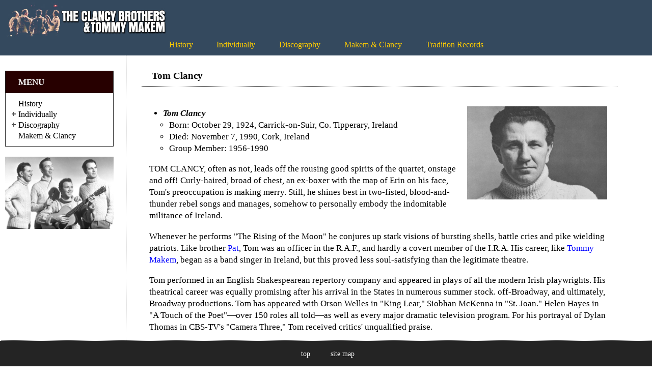

--- FILE ---
content_type: text/html
request_url: https://www.theballadeers.com/cbtm/tc_01.htm
body_size: 2269
content:
<!DOCTYPE html>
<html>
<head>
<link rel="icon" 
      type="image/png" 
      href="../images/logo.png" />
<meta charset="utf-8">
<title>Tom Clancy</title>
<meta name="description" CONTENT="Tom Clancy, the Clancy Brothers and Tommy Makem">
<meta name="viewport" content="width=device-width,initial-scale=1">
<link rel="stylesheet" type="text/css" href="../balla20.css">
<link rel="stylesheet" href="../expandableList/css/style.css" type="text/css" media="screen, projection">
<script type="text/javascript" src="../expandableList/js/jquery-1.4.2.min.js"></script>
<script type="text/javascript" src="../expandableList/js/script.js"></script>
<link rel="stylesheet" type="text/css" href="../shad/shadowbox.css">
<script type="text/javascript" src="../shad/shadowbox.js"></script>
<script type="text/javascript">Shadowbox.init();</script>
<script src="http://ajax.googleapis.com/ajax/libs/jquery/1.11.1/jquery.min.js"></script>
</head>
<body>
<div id="headerc"><img class="imgb" alt="image" title="The Clancy Brothers &amp; Tommy Makem" src="images/logo1a.jpg" style="width: 330px">
<label for="show-menu" class="show-menu">
<img alt="image" src="../images/ham.png" style="width: 30px;">
</label>
<input type="checkbox" id="show-menu" role="button">
<ul class="mhorz" id="menu">
<li><a class="y" href="cbtm_01.htm" title="history">History</a></li>
<li><a class="y" href="ww.htm" title="Individually">Individually</a></li>
<li><a class="y" href="cbtm_d01.htm" title="discography index">Discography</a></li>
<li><a class="y" href="mc_01.htm" title="Makem &amp; Clancy">Makem &amp; Clancy</a></li>
<li><a class="y" href="trad_01.htm">Tradition Records</a></li>
</ul>
</div>
<div id="container">
<div id="col-left">
<div id="sideproper">
<div class="menxy1">MENU</div>
<div class="menxy2x">
<ul class="expList">
<li><a class="b" href="cbtm_01.htm" title="history">History</a></li>
<li><a class="b" href="ww.htm" title="Individually">Individually</a>
<ul>
<li><a href="pc_01.htm">Paddy Clancy</a></li>
<li><a href="tc_01.htm">Tom Clancy</a></li>
<li><a href="lc_01.htm">Liam Clancy</a></li>
<li><a href="tm_01.htm">Tommy Makem</a></li>
<li><a href="clancybobby_01.htm">Bobby Clancy</a></li>
<li><a href="../killenlouis_01.htm">Louis Killen</a></li>
<li><a href="roc_01.htm">Robbie O'Connell</a></li>
</ul>
</li>
<li>Discography
<ul>
<li><a href="cbtm_d01.htm">Original Albums</a></li>
<li><a href="cbtm_d02.htm">Previously Unreleased</a></li>
<li><a href="cbtm_d02.htm#di">Alternate releases</a></li>
<li><a href="cbtm_d03.htm">EPs &amp; Single releases</a></li>
<li><a href="cbtm_d04.htm">Other Group releases</a></li>
</ul>
</li>
<li><a class="b" href="mc_01.htm">Makem &amp; Clancy</a></li>
</ul>
</div>
<a rel="shadowbox[lp]" title="Tom Clancy, Tommy Makem, Liam &amp; Paddy Clancy" href="images/p01.jpg">
<img alt="image" class="center" src="images/p01a.jpg" style="width:275px"></a>
<div class="space2"></div>
</div>
</div>
<div id="col-right">
<div id="contproper">
<h1>Tom Clancy</h1>
<div class="hlpa">
<a rel="shadowbox[lp]" title="Tom Clancy" href="images/tc001.jpg">
<img alt="image" src="images/tc001a.jpg" class="imgr" style="width:275px"></a>
<ul class="main">
<li><span class="bi">Tom Clancy</span>
<ul>
<li>Born&#58; October 29, 1924, Carrick&#45;on&#45;Suir, Co. Tipperary, Ireland</li>
<li>Died&#58; November 7, 1990, Cork, Ireland</li>
<li>Group Member&#58; 1956&#45;1990</li>
</ul>
</li>
</ul>
<p class="htwo">TOM CLANCY, often as not, leads off the rousing good spirits of the quartet, onstage and off! Curly&#45;haired, broad of chest, an ex&#45;boxer with the map of Erin on his face, Tom's preoccupation is making merry. Still, he shines best in two&#45;fisted, blood&#45;and&#45;thunder rebel songs and manages, somehow to personally embody the indomitable militance of Ireland.</p> 
<p class="htwo">Whenever he performs &quot;The Rising of the Moon&quot; he conjures up stark visions of bursting shells, battle cries and pike wielding patriots. Like brother 
<a href="pc_01.htm">Pat</a>, Tom was an officer in the R.A.F., and hardly a covert member of the I.R.A. His career, like 
<a href="tm_01.htm">Tommy Makem</a>, began as a band singer in Ireland, but this proved less soul&#45;satisfying than the legitimate theatre.</p> 
<p class="htwo">Tom performed in an English Shakespearean repertory company and appeared in plays of all the modern Irish playwrights. His theatrical career was equally promising after his arrival in the States in numerous summer stock. off&#45;Broadway, and ultimately, Broadway productions. Tom has appeared with Orson Welles in &quot;King Lear,&quot; Siobhan McKenna in &quot;St. Joan.&quot; Helen Hayes in &quot;A Touch of the Poet&quot;&mdash;over 150 roles all told&mdash;as well as every major dramatic television program. For his portrayal of Dylan Thomas in CBS&#45;TV's &quot;Camera Three,&quot; Tom received critics' unqualified praise.</p> 
<p class="htwo">Although he takes time out on occasion to make starring dramatic appearances on major television shows, Tom finds his commitment to the group one of total involvement &hellip; totally satisfying. This past summer Tom staged and directed the &quot;Newport Folk Festival&quot; and again won unqualified praise from the critics.</p>
<p class="htwor">Source&#58; Concert Program &#45; circa 1966</p>
</div>
<div class="spacebb"></div>
</div>
</div>
</div>
<div id="footer">
<ul class="mhor">
<li><a class="w" href="#top">top</a></li>
<li><a class="w" href="../0_site_map.htm">site map</a></li>
</ul>
</div>
</body>
</html>